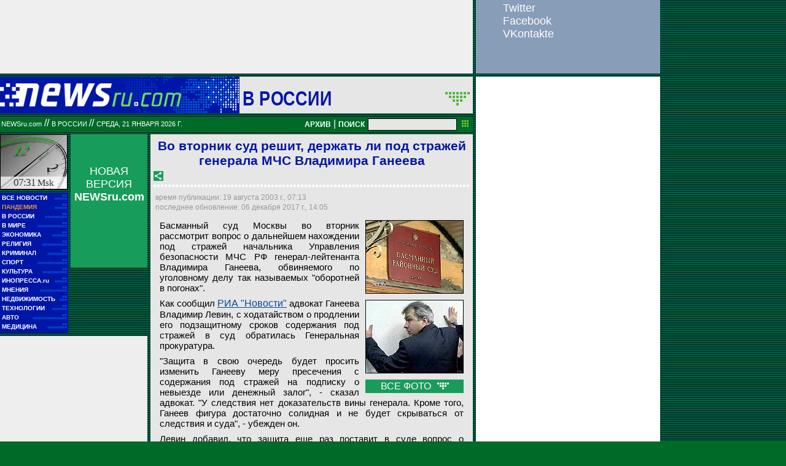

--- FILE ---
content_type: text/html; charset=utf-8
request_url: https://www.google.com/recaptcha/api2/aframe
body_size: 249
content:
<!DOCTYPE HTML><html><head><meta http-equiv="content-type" content="text/html; charset=UTF-8"></head><body><script nonce="w7NdW46AIujNUHDcIsSeVw">/** Anti-fraud and anti-abuse applications only. See google.com/recaptcha */ try{var clients={'sodar':'https://pagead2.googlesyndication.com/pagead/sodar?'};window.addEventListener("message",function(a){try{if(a.source===window.parent){var b=JSON.parse(a.data);var c=clients[b['id']];if(c){var d=document.createElement('img');d.src=c+b['params']+'&rc='+(localStorage.getItem("rc::a")?sessionStorage.getItem("rc::b"):"");window.document.body.appendChild(d);sessionStorage.setItem("rc::e",parseInt(sessionStorage.getItem("rc::e")||0)+1);localStorage.setItem("rc::h",'1768969894442');}}}catch(b){}});window.parent.postMessage("_grecaptcha_ready", "*");}catch(b){}</script></body></html>